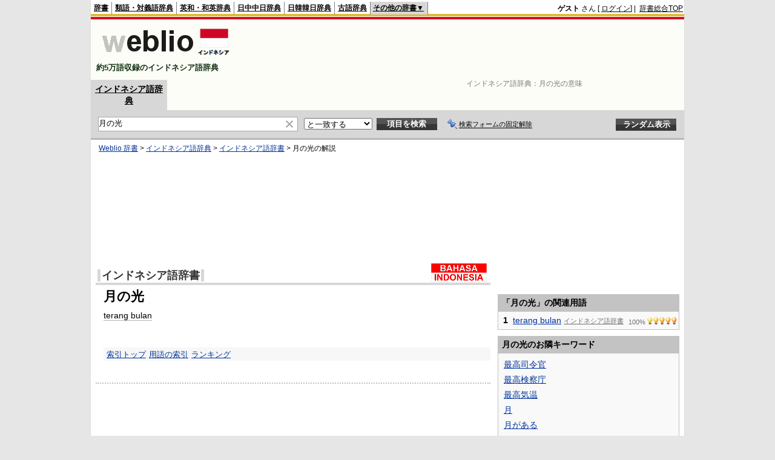

--- FILE ---
content_type: text/html; charset=utf-8
request_url: https://www.google.com/recaptcha/api2/aframe
body_size: 222
content:
<!DOCTYPE HTML><html><head><meta http-equiv="content-type" content="text/html; charset=UTF-8"></head><body><script nonce="-c2HZadToCkDhOVa1EbfLg">/** Anti-fraud and anti-abuse applications only. See google.com/recaptcha */ try{var clients={'sodar':'https://pagead2.googlesyndication.com/pagead/sodar?'};window.addEventListener("message",function(a){try{if(a.source===window.parent){var b=JSON.parse(a.data);var c=clients[b['id']];if(c){var d=document.createElement('img');d.src=c+b['params']+'&rc='+(localStorage.getItem("rc::a")?sessionStorage.getItem("rc::b"):"");window.document.body.appendChild(d);sessionStorage.setItem("rc::e",parseInt(sessionStorage.getItem("rc::e")||0)+1);localStorage.setItem("rc::h",'1769418588360');}}}catch(b){}});window.parent.postMessage("_grecaptcha_ready", "*");}catch(b){}</script></body></html>